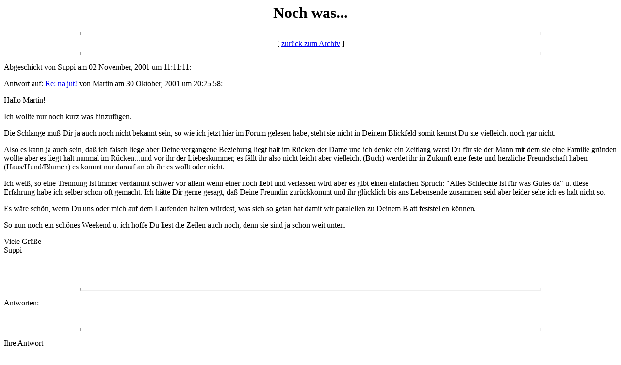

--- FILE ---
content_type: text/html
request_url: https://lilith-kartenlegen.de/forumalt/messages/491.html
body_size: 1209
content:
<html>
  <head>
    <title>Noch was...</title>
  </head>
  <body bgcolor=white>
    <center>
      <h1>Noch was...</h1>
    </center>
<hr size=7 width=75%>
<center>[ <a href="../index.html">zur�ck zum Archiv</a> ]</center>
<hr size=7 width=75%><p>
Abgeschickt von Suppi am 02 November, 2001 um 11:11:11:<p>
Antwort auf: <a href="470.html">Re: na jut!</a> von Martin am 30 Oktober, 2001 um 20:25:58:<p>
Hallo Martin!<p>Ich wollte nur noch kurz was hinzuf�gen.<p>Die Schlange mu� Dir ja auch noch nicht bekannt sein, so wie ich jetzt hier im Forum gelesen habe, steht sie nicht in Deinem Blickfeld somit kennst Du sie vielleicht noch gar nicht.<p>Also es kann ja auch sein, da� ich falsch liege aber Deine vergangene Beziehung liegt halt im R�cken der Dame und ich denke ein Zeitlang warst Du f�r sie der Mann mit dem sie eine Familie gr�nden wollte aber es liegt halt nunmal im R�cken...und vor ihr der Liebeskummer, es f�llt ihr also nicht leicht aber vielleicht (Buch) werdet ihr in Zukunft eine feste und herzliche Freundschaft haben (Haus/Hund/Blumen) es kommt nur darauf an ob ihr es wollt oder nicht.<p>Ich wei�, so eine Trennung ist immer verdammt schwer vor allem wenn einer noch liebt und verlassen wird aber es gibt einen einfachen Spruch: "Alles Schlechte ist f�r was Gutes da" u. diese Erfahrung habe ich selber schon oft gemacht. Ich h�tte Dir gerne gesagt, da� Deine Freundin zur�ckkommt und ihr gl�cklich bis ans Lebensende zusammen seid aber leider sehe ich es halt nicht so. <p>Es w�re sch�n, wenn Du uns oder mich auf dem Laufenden halten w�rdest, was sich so getan hat damit wir paralellen zu Deinem Blatt feststellen k�nnen.<p>So nun noch ein sch�nes Weekend u. ich hoffe Du liest die Zeilen auch noch, denn sie sind ja schon weit unten.<p>Viele Gr��e<br>Suppi<p>
<br>
<br><hr size=7 width=75%><p>
<a name="followups">Antworten:</a><br>
<ul><!--insert: 491-->
</ul><!--end: 491-->
<br><hr size=7 width=75%><p>
<a name="postfp">Ihre Antwort</a><p>
<form method=POST action="/cgi-bin/forum.pl">
<input type=hidden name="followup" value="462,468,470,491">
<input type=hidden name="origname" value="Suppi">
<input type=hidden name="origsubject" value="Noch was...">
<input type=hidden name="origdate" value="02 November, 2001 um 11:11:11">
Name: <input type=text name="name" size=50><br>
E-Mail: <input type=text name="email" size=50><p>
Subject: <input type=text name="subject" value="Re: Noch was..." size=50><p>
Text:<br>
<textarea name="body" COLS=50 ROWS=10>
: Hallo Martin!

: Ich wollte nur noch kurz was hinzuf�gen.

: Die Schlange mu� Dir ja auch noch nicht bekannt sein, so wie ich jetzt hier im Forum gelesen habe, steht sie nicht in Deinem Blickfeld somit kennst Du sie vielleicht noch gar nicht.

: Also es kann ja auch sein, da� ich falsch liege aber Deine vergangene Beziehung liegt halt im R�cken der Dame und ich denke ein Zeitlang warst Du f�r sie der Mann mit dem sie eine Familie gr�nden wollte aber es liegt halt nunmal im R�cken...und vor ihr der Liebeskummer, es f�llt ihr also nicht leicht aber vielleicht (Buch) werdet ihr in Zukunft eine feste und herzliche Freundschaft haben (Haus/Hund/Blumen) es kommt nur darauf an ob ihr es wollt oder nicht.

: Ich wei�, so eine Trennung ist immer verdammt schwer vor allem wenn einer noch liebt und verlassen wird aber es gibt einen einfachen Spruch: &quot;Alles Schlechte ist f�r was Gutes da&quot; u. diese Erfahrung habe ich selber schon oft gemacht. Ich h�tte Dir gerne gesagt, da� Deine Freundin zur�ckkommt und ihr gl�cklich bis ans Lebensende zusammen seid aber leider sehe ich es halt nicht so. 

: Es w�re sch�n, wenn Du uns oder mich auf dem Laufenden halten w�rdest, was sich so getan hat damit wir paralellen zu Deinem Blatt feststellen k�nnen.

: So nun noch ein sch�nes Weekend u. ich hoffe Du liest die Zeilen auch noch, denn sie sind ja schon weit unten.

: Viele Gr��e
: Suppi

</textarea>
 
<p><hr size=7 width=75%>
<center>[ <a href="../index.html">zur�ck zum Archiv</a> ]</center>
</body></html>
